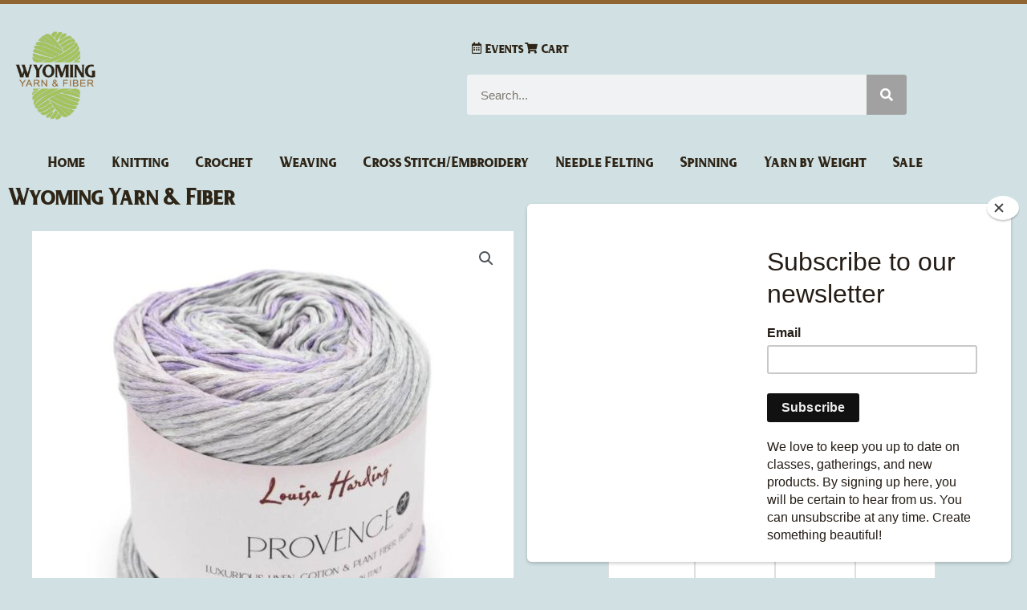

--- FILE ---
content_type: text/css
request_url: https://www.wyomingyarn.com/wp-content/uploads/elementor/css/post-15.css?ver=1768836640
body_size: 461
content:
.elementor-kit-15{--e-global-color-primary:#2E2517;--e-global-color-secondary:#A1A1A1;--e-global-color-text:#2E2517;--e-global-color-accent:#A4C25D;--e-global-color-3d169fb:#916532;--e-global-color-58d001f:#D0E0E3;--e-global-typography-primary-font-family:"DeadHead";--e-global-typography-primary-font-weight:bold;--e-global-typography-secondary-font-family:"DeadHead";--e-global-typography-secondary-font-weight:normal;--e-global-typography-text-font-family:"Arial";--e-global-typography-text-font-weight:400;--e-global-typography-accent-font-family:"Arial";--e-global-typography-accent-font-weight:bold;background-color:var( --e-global-color-58d001f );font-family:"Arial", Sans-serif;}.elementor-kit-15 e-page-transition{background-color:#FFBC7D;}.elementor-kit-15 a{font-family:"DeadHead", Sans-serif;font-weight:normal;}.elementor-kit-15 h1{color:var( --e-global-color-secondary );font-family:"DeadHead", Sans-serif;}.elementor-kit-15 h2{font-family:"DeadHead", Sans-serif;}.elementor-kit-15 h3{font-family:"DeadHead", Sans-serif;}.elementor-kit-15 h4{font-family:var( --e-global-typography-secondary-font-family ), Sans-serif;font-weight:var( --e-global-typography-secondary-font-weight );}.elementor-kit-15 h5{font-family:var( --e-global-typography-secondary-font-family ), Sans-serif;font-weight:var( --e-global-typography-secondary-font-weight );}.elementor-kit-15 h6{font-family:var( --e-global-typography-secondary-font-family ), Sans-serif;font-weight:var( --e-global-typography-secondary-font-weight );}.elementor-section.elementor-section-boxed > .elementor-container{max-width:1140px;}.e-con{--container-max-width:1140px;}.elementor-widget:not(:last-child){margin-block-end:20px;}.elementor-element{--widgets-spacing:20px 20px;--widgets-spacing-row:20px;--widgets-spacing-column:20px;}{}h1.entry-title{display:var(--page-title-display);}@media(max-width:1024px){.elementor-section.elementor-section-boxed > .elementor-container{max-width:1024px;}.e-con{--container-max-width:1024px;}}@media(max-width:767px){.elementor-section.elementor-section-boxed > .elementor-container{max-width:767px;}.e-con{--container-max-width:767px;}}/* Start Custom Fonts CSS */@font-face {
	font-family: 'DeadHead';
	font-style: normal;
	font-weight: normal;
	font-display: auto;
	src: url('https://www.wyomingyarn.com/wp-content/uploads/2022/04/Deadhead.eot');
	src: url('https://www.wyomingyarn.com/wp-content/uploads/2022/04/Deadhead.eot?#iefix') format('embedded-opentype'),
		url('https://www.wyomingyarn.com/wp-content/uploads/2022/04/Deadhead-1.woff2') format('woff2'),
		url('https://www.wyomingyarn.com/wp-content/uploads/2022/04/Deadhead.woff') format('woff'),
		url('https://www.wyomingyarn.com/wp-content/uploads/2022/04/Deadhead.ttf') format('truetype'),
		url('https://www.wyomingyarn.com/wp-content/uploads/2022/04/Deadhead.svg#DeadHead') format('svg');
}
/* End Custom Fonts CSS */